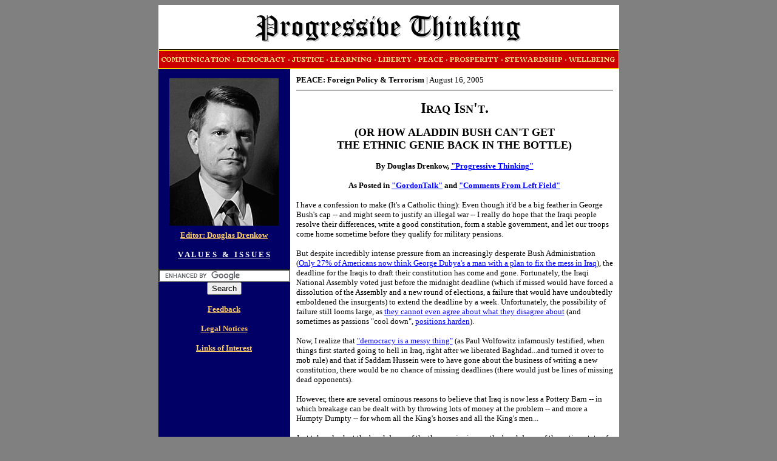

--- FILE ---
content_type: text/html
request_url: https://douglasdrenkow.com/progressivethinking/foreign/fore37.htm
body_size: 5545
content:
<html>

<head>
<meta http-equiv="Content-Type" content="text/html; charset=windows-1252">
<meta http-equiv="Content-Language" content="en-us">
<meta name="Description" content="A Look at Events in America and the World from a Progressive Point of View">
<meta name="GENERATOR" content="Microsoft FrontPage 4.0">
<meta name="Keywords" content="progressive, communication, media, arts, society, democracy, government, politics, justice, crime, scandal, learning, history, education, liberty, rights, tolerance, peace, foreign policy, terrorism, prosperity, economic policy, stewardship, environment, energy, wellbeing, healthcare">
<meta name="ProgId" content="FrontPage.Editor.Document">
<title>Progressive Thinking - PEACE: Foreign Policy &amp; Terrorism</title>
<base target="_blank">
<style fprolloverstyle>A:hover {color: #0000FF; text-decoration: blink}
</style>
<meta name="Microsoft Border" content="none, default">
</head>

<body bgcolor="#808080" link="#0000FF" vlink="#0000FF" alink="#0000FF">

<div align="center">
  <center>
  <table border="0" cellpadding="0" cellspacing="0" width="759" bordercolor="#000000" style="border: 1 solid #000000">
    <tr>
      <td colspan="2" width="759" bgcolor="#FFFFFF" height="74" style="border-bottom: 1 solid #000000">
        <p align="center"><map name="FPMap0">
        <area href="../index.htm" target="_top" shape="rect" coords="0, 2, 756, 71">
        <area href="../media/mediindx.htm" target="_top" shape="rect" coords="0, 74, 123, 105">
        <area href="../strategy/straindx.htm" target="_top" shape="rect" coords="123, 74, 214, 105">
        <area href="../crime/crimindx.htm" target="_top" shape="rect" coords="214, 74, 277, 105">
        <area href="../hist/histindx.htm" target="_top" shape="rect" coords="277, 74, 356, 105">
        <area href="../rights/righindx.htm" target="_top" shape="rect" coords="356, 74, 422, 105">
        <area href="foreindx.htm" target="_top" shape="rect" coords="422, 74, 474, 105">
        <area href="../econ/econindx.htm" target="_top" shape="rect" coords="474, 74, 565, 105">
        <area href="../envt/envtindx.htm" target="_top" shape="rect" coords="565, 74, 670, 105">
        <area href="../health/healindx.htm" target="_top" shape="rect" coords="670, 74, 756, 105"></map><img border="0" src="../images/header.GIF" usemap="#FPMap0" width="757" height="106"></td>
    </tr>
    <tr>
      <td valign="top" align="center" bgcolor="#000066" width="210">
        <p style="margin-top: 15; margin-bottom: 8" align="center"><img border="0" src="../images/SelfSmileColorX.JPG" width="180" height="243"></p>
        <p style="margin-top: 8"><b><a href="../Bio.htm" target="_top"><font face="Verdana" size="2" color="#FFCC66">Editor:
        Douglas Drenkow</font></a></b></p>
        <p style="margin-top: 8"><b><a href="../Archives.htm" target="_top"><font face="Verdana" size="2" color="#FFFFFF">V
        A L U E S&nbsp;&nbsp; &amp;&nbsp;&nbsp; I S S U E S</font></a></b></p>
<form action="http://www.google.com/cse" id="cse-search-box">
  <div>
    <input type="hidden" name="cx" value="011962762978889306023:9qskuerpkq4" />
    <input type="hidden" name="ie" value="UTF-8" />
    <input type="text" name="q" size="25" />
    <input type="submit" name="sa" value="Search" />
  </div>
</form>
<script type="text/javascript" src="http://www.google.com/coop/cse/brand?form=cse-search-box&lang=en"></script>
  </center>
      <p align="center" style="margin-bottom: 0"><b><a href="mailto:progressivethinking@earthlink.net"><font face="Verdana" size="2" color="#FFCC66">Feedback</font></a></b></p>
      <p align="center" style="margin-bottom: 0"><center><b><a href="../Legal.htm" target="_top"><font face="Verdana" size="2" color="#FFCC66">Legal
      Notices</font></a></b></center>
      </p>
      <p align="center" style="margin-bottom: 0"><center><b><a href="../Links.htm" target="_top"><font face="Verdana" size="2" color="#FFCC66">Links
      of Interest</font></a></b></center>
      </p>
      <p align="center" style="margin-bottom: 0"><center></p>
  </center>
    </td>
      <td bgcolor="#FFFFFF" valign="top" align="center" width="549">
        <div align="center">
          <center>
          <table border="0" cellpadding="10" cellspacing="0" width="100%">
            <tr>
              <td width="100%">
                <p align="left" style="margin-bottom: 0"><font face="Verdana" size="2"><b>PEACE:
                Foreign Policy &amp; Terrorism </b>|&nbsp;August 16, 2005</font></p>
                <hr noshade size="1" color="#000000">
                <p align="center"><b><font face="Georgia" size="5">I</font><font face="Georgia" size="4">RAQ</font><font face="Georgia" size="5">
                I</font><font face="Georgia" size="4">SN</font><font face="Georgia" size="5">'</font><font face="Georgia" size="4">T</font><font face="Georgia" size="5">.</font></b></p>
                <p align="center" style="margin-bottom: 0"><font face="Georgia" size="4"><b>(OR
                HOW ALADDIN BUSH CAN'T GET</b></font></p>
                <p align="center" style="margin-top: 0"><font face="Georgia" size="4"><b>THE
                ETHNIC GENIE BACK IN THE BOTTLE)</b></font></p>
                <p align="center" style="margin-bottom: 0"><font face="Verdana" size="2"><b>By
                Douglas Drenkow, <a href="http://home.earthlink.net/~progressivethinking">&quot;Progressive
                Thinking&quot;</a></b></font><p align="center" style="margin-bottom: 0"><font face="Verdana" size="2"><b>As
                Posted in <a href="http://gordontalk.typepad.com/talkback/2005/08/iraq_isnt_or_ho.html">&quot;GordonTalk&quot;</a>
                and <a target="_blank" href="http://commentsfromleftfield.com/2005/08/iraq-isnt-or-how-aladdin-bush-cant-get.html">&quot;Comments
                From Left Field&quot;</a></b></font>
                <p><font size="2" face="Verdana">I have a confession to make
                (It's a Catholic thing): Even though it'd be a big feather in
                George Bush's cap -- and might seem to justify an illegal war --
                I really do hope that the Iraqi people resolve their
                differences, write a good constitution, form a stable
                government, and let our troops come home sometime before they
                qualify for military pensions.</font></p>
                <p><font size="2" face="Verdana">But despite incredibly intense
                pressure from an increasingly desperate Bush Administration (<a href="http://www.latimes.com/news/nationworld/iraq/la-fg-usiraq16aug16,0,4194633.story?coll=la-home-headlines">Only
                27% of Americans now think George Dubya's a man with a plan to
                fix the mess in Iraq</a>), the deadline for the Iraqis to draft
                their constitution has come and gone. Fortunately, the Iraqi
                National Assembly voted just before the midnight deadline (which
                if missed would have forced a dissolution of the Assembly and a
                new round of elections, a failure that would have undoubtedly
                emboldened the insurgents) to extend the deadline by a week.
                Unfortunately, the possibility of failure still looms large, as <a href="http://www.nytimes.com/2005/08/16/international/middleeast/16iraq.html?pagewanted=2&amp;th&amp;emc=th">they
                cannot even agree about what they disagree about</a> (and
                sometimes as passions &quot;cool down&quot;, <a href="http://www.latimes.com/news/nationworld/iraq/la-fg-usiraq16aug16,0,4194633.story?coll=la-home-headlines">positions
                harden</a>).</font></p>
                <p><font size="2" face="Verdana">Now, I realize that <a href="http://www.msnbc.msn.com/id/6132803/site/newsweek/">&quot;democracy
                is a messy thing&quot;</a> (as Paul Wolfowitz infamously
                testified, when things first started going to hell in Iraq,
                right after we liberated Baghdad...and turned it over to mob
                rule) and that if Saddam Hussein were to have gone about the
                business of writing a new constitution, there would be no chance
                of missing deadlines (there would just be lines of missing dead
                opponents).</font></p>
                <p><font size="2" face="Verdana">However, there are several
                ominous reasons to believe that Iraq is now less a Pottery Barn
                -- in which breakage can be dealt with by throwing lots of money
                at the problem -- and more a Humpty Dumpty -- for whom all the
                King's horses and all the King's men...</font></p>
                <p><font size="2" face="Verdana">Just take a look at the
                breakdown of the three major issues, the breakdown of the
                nation-state of Iraq; the Shiites, Kurds, and Sunni Arabs are
                forming alliances with and against one another that shift from
                issue to issue, like the sands of the Iraqi desert:</font></p>
                <p><font size="2" face="Verdana">1) <u>Islamic Law &amp; the
                Status of Women</u>: Most of the Shiites want secular law to be
                based upon <a href="http://en.wikipedia.org/wiki/Sharia">Sharia</a>,
                religious law, with their Marjariya council of ayatollahs beyond
                the reach of the civil authorities. Most of the Kurds, who are
                Sunnis, want secular law to be merely inspired by religious
                precepts. And the Sunni Arabs are strongly divided into secular
                and religious factions. Many of the women in Iraq fear the loss
                of civil rights that they've enjoyed for generations, even under
                Saddam Hussein, as guaranteed by laws passed in 1959.</font></p>
                <p><font size="2" face="Verdana">2) <u>Oil Revenues</u>: Most of
                the oil is in the Shiite south, there is considerable oil in the
                Kurdish north, but virtually none in the Sunni Arab west
                (especially if the Kurds get the territorial boundaries drawn
                they way that they want). Not surprisingly, the Shiites and
                Kurds want to withhold much of their oil revenues from the
                central government; the Sunni Arabs want them to share the oil
                wealth, more than 95% of the income of the country.</font></p>
                <p><font size="2" face="Verdana">3) <u>Federalism</u>: The Kurds
                -- who had for years been the most oppressed under Saddam
                Hussein (as with those infamous incidents of gassing...while
                Saddam was still our ally), who have in recent years enjoyed
                quasi-independence under the protection of our No Fly Zones, and
                who have for over a century clamored for <a href="http://en.wikipedia.org/wiki/Kurds">a
                state of their own</a> to unite their tens of millions of people
                in Iraq and neighboring countries (including our uneasy NATO
                ally of Turkey) -- want continued autonomy at least, complete
                independence at most from any central authority in Iraq, a
                mostly Arabic -- not Kurdish -- nation. The Shiites -- who (even
                though numerically a majority) were likewise oppressed by Saddam
                Hussein, who were somewhat protected by our No Fly Zones
                (although how can they forget our having encouraged their
                uprising after the first Gulf War, only to allow them to be
                felled by Hussein into those infamous mass graves), and who are
                closely aligned with the Shiite regime in neighboring Iran
                (religious identity rivaling, perhaps transcending ethnic
                differences, between Arabs and Persians) -- want at least as
                much autonomy as the Kurds. And Sunni Arabs -- many of whom long
                for &quot;the good old days&quot; when they enjoyed pre-eminence
                under Saddam -- are divided: The moderates, the majority of
                Sunni Arabs in the National Assembly, want a strong central
                government, to secure the rights and revenues of their people;
                the Sunni Arab radicals, the leaders of the violent insurgency,
                want nothing to do with a &quot;puppet government&quot;
                installed under the gun (both literally and figuratively) of an
                occupying power.</font></p>
                <p><font size="2" face="Verdana">Viewed in the harsh light that
                has broken with the failure of the Iraqis to reach agreement (or
                to maintain agreement) on each of these major issues, it becomes
                more apparent than ever that the fundamental problem in Iraq
                is...</font></p>
                <p><font size="2" face="Verdana"><b>Iraq isn't.</b></font></p>
                <p><font size="2" face="Verdana">Even if a constitution is
                drafted and approved (and the Shiites are now threatening to use
                their majority in the National Assembly to force a
                &quot;compromise&quot; down the Kurds' and Sunni Arabs'
                collective throats, as an act of Shiite <a href="http://www.latimes.com/news/nationworld/iraq/complete/la-fg-constitution16aug16,1,4058957.story?coll=la-iraq-complete">&quot;benevolence&quot;</a>),
                even if a new government is elected, even if the violence
                subsides and our troops are withdrawn, there is little if any
                chance that a truly democratic <a href="http://en.wikipedia.org/wiki/History_of_iraq#The_British_Mandate_Period">Iraq</a>
                will ever become a stable, united nation -- any more than the
                former <a href="http://en.wikipedia.org/wiki/History_of_the_Balkans#Consequences_of_World_War_I">Yugoslavia</a>,
                another multi-ethnic state artificially created out of the
                former Ottoman Empire, at the end of the First World War.</font></p>
                <p><font size="2" face="Verdana">The &quot;balkanization&quot;
                of Iraq -- into separate, perhaps feuding Shiite Arab, Sunni
                Arab, and Kurdish Sunni regions or states -- is practically
                guaranteed as a natural consequence of their competing
                religious, ethnic, and historical differences.</font></p>
                <p><font size="2" face="Verdana">Unless we intend on presiding
                over a &quot;shotgun wedding&quot; of these obviously
                incompatible mates -- held together for decades only by the iron
                fist of Saddam Hussein, like that of Marshal Tito in Yugoslavia
                -- we should be prepared for the eventual break-up of Iraq.</font></p>
                <p><font size="2" face="Verdana">Whether that happens peacefully
                (well, relatively peacefully), through negotiations, or
                violently, through outright civil war, it will almost certainly
                happen.</font></p>
                <p><font size="2" face="Verdana">And our hundred thousand-plus
                troops will continue to be caught in the middle of this
                dangerous domestic dispute. When we liberated the Iraqi people,
                we also set their ancient rivalries free.</font></p>
                <p><font size="2" face="Verdana">But Aladdin Bush can't get the
                ethnic genie back in the bottle.</font></p>
                <p><font size="2" face="Verdana">In the long run I suppose we
                will have done the Iraqi people a favor, by emancipating their
                three major factions from a national federation enforced by a
                murderous dictatorship (although in doing so, we have killed and
                maimed tens of thousands of them).</font></p>
                <p><font size="2" face="Verdana">But also in the long run we
                will have opened a Pandora's Box of perilous possibilities --
                ranging from the revolt of Kurds in Turkey, Iran, and Armenia;
                the oppression of women and seculars by Shiites controlling vast
                oil wealth and closely aligned with Iran (increasingly
                radicalized since our Great Leader branded them part of an
                &quot;Axis of Evil&quot;, which existed only in the most
                paranoid of fantasies); and the creation of a new haven for Al
                Qaeda et al. in the Sunni Arab west (radicalizing many other
                Sunnis, the majority in the Muslim world).</font></p>
                <p><font size="2" face="Verdana">And in the short run -- and for
                no one knows how long a run -- we continue to kill and die in
                Mesopotamia, into whose sands has soaked the blood of countless
                warriors, and those caught in the crossfire of war, since the
                earliest days of recorded history.</font></p>
                <p><font size="2" face="Verdana">&quot;Civilization&quot;.</font></p>
                <p align="center"><b><a href="foreindx.htm#fore37" style="color: #0000FF; font-weight: bold" target="_top"><font face="Verdana" size="2">Return to
                Archive of PEACE: Foreign Policy &amp; Terrorism</font></a></b>
                <p align="center" style="margin-top: 0; margin-bottom: 0"><b><font face="Verdana" size="2"><a style="color: #0000FF; font-weight: bold">&nbsp;</a></font></b>
                <hr noshade size="1" color="#000000">
                <p align="center" style="margin-top: 0"><font face="Verdana" size="2"><b><a href="../index.htm" target="_top">Home</a>
                </b>|<b> <a href="../Bio.htm" target="_top">Editor</a> </b>|<b>  <a href="../Archives.htm" target="_top">Values
                &amp; Issues</a>
                </b>| <b> <a href="mailto:progressivethinking@earthlink.net">Feedback</a>
                </b>|<b> <a href="../Legal.htm" target="_top">Legal</a> </b>| <b><a href="../Links.htm" target="_top">Links</a></b></font></td>
            </tr>
          </table>
          </center>
        </div>
      </td>
    </tr>
  </table>
</div>
</body>

</html>
